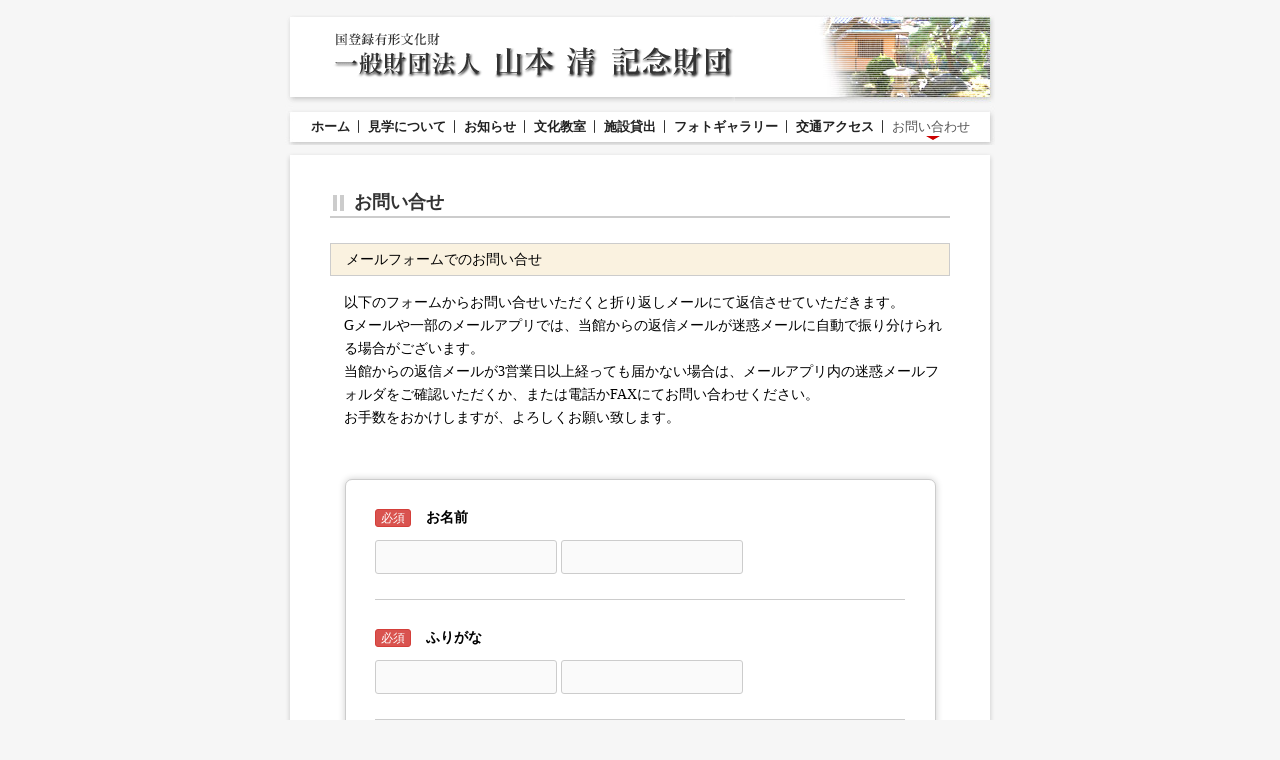

--- FILE ---
content_type: text/html
request_url: https://www.yamakiyo.jp/inquiry.html
body_size: 6000
content:
<!DOCTYPE html>
<html>
  <head>
    <meta http-equiv="X-UA-Compatible" content="IE=edge" />
    <meta http-equiv="Content-Script-Type" content="text/javascript" />
    <meta http-equiv="Content-Style-Type" content="text/css" />
    <meta charset="UTF-8" />
    <title>(財)山本清記念財団　お問い合せ</title>
    <meta
      name="description"
      content="兵庫県西宮市にある山本清記念財団のホームページです。"
    />
    <meta
      name="keyword"
      content="山本清記念財団,山本清,記念財団,西宮,西宮市,夙川,文化財団,文化教室,"
    />
    <meta name="author" content="" />
    <meta name="viewport" content="width=device-width, initial-scale=1" />
    <link rel="stylesheet" media="screen,print" href="base.css?202506" />
    <link rel="stylesheet" href="mailform/css/mailform.css" />
    <!--[if lt IE 9]>
      <script src="//cdnjs.cloudflare.com/ajax/libs/html5shiv/3.7.2/html5shiv.min.js"></script>
      <script src="//cdnjs.cloudflare.com/ajax/libs/respond.js/1.4.2/respond.min.js"></script>
    <![endif]-->
    <link rel="shortcut icon" href="" />
    <script type="text/javascript" src="js/base.js"></script>
  </head>
  <body
    id="pagetop"
    leftmargin="0"
    marginwidth="0"
    topmargin="0"
    marginheight="0"
    bgcolor="#F6F6F6"
    onload="preloadImages();"
  >
    <div id="wrap">
      <!-- ◆◆メイン -->
      <div class="header">
        <h1>
          <a href="index.html"
            ><img
              src="image/head01.gif"
              width="450"
              height="90"
              alt="財団法人山本清記念財団"
              border="0"
          /></a>
        </h1>
        <img
          src="image/head02.jpg"
          width="260"
          height="90"
          alt="山本清記念財団"
          border="0"
        />
      </div>
      <!-- header end ◆◆ -->
      <nav>
        <ul class="hmenu">
          <li><a href="index.html">ホーム</a></li>
          <li><a href="about.html">見学について</a></li>
          <li><a href="news.html">お知らせ</a></li>
          <li><a href="school.html">文化教室</a></li>
          <li><a href="facility-rental.html">施設貸出</a></li>
          <li><a href="photo.html">フォトギャラリー</a></li>
          <li><a href="access.html">交通アクセス</a></li>
          <li class="here">お問い合わせ</li>
        </ul>
      </nav>
      <div id="main">
        <div class="contets">
          <h2 class="pagetitle">お問い合せ</h2>
          <h3 class="how_to_contact_us">メールフォームでのお問い合せ</h3>
          <div class="sub">
            以下のフォームからお問い合せいただくと折り返しメールにて返信させていただきます。<br />
            Gメールや一部のメールアプリでは、当館からの返信メールが迷惑メールに自動で振り分けられる場合がございます。<br />
            当館からの返信メールが3営業日以上経っても届かない場合は、メールアプリ内の迷惑メールフォルダをご確認いただくか、または電話かFAXにてお問い合わせください。<br />お手数をおかけしますが、よろしくお願い致します。
          </div>

          <div id="mailform">
            <form
              action="mailform/php/mailform.php"
              method="post"
              id="mail_form"
            >
              <dl>
                <dt><i></i>お名前</dt>
                <dd class="required">
                  <input type="text" name="name_1" value="" />
                  <input type="text" name="name_2" value="" />
                </dd>
              </dl>

              <dl>
                <dt><i></i>ふりがな</dt>
                <dd class="required">
                  <input type="text" name="read_1" value="" />
                  <input type="text" name="read_2" value="" />
                </dd>
              </dl>

              <dl>
                <dt><i></i>メールアドレス</dt>
                <dd class="required">
                  <input type="email" name="mail_address" value="" />
                </dd>
              </dl>

              <dl>
                <dt><i></i>電話番号</dt>
                <dd class="required"><input type="tel" name="phone" value="" /></dd>
              </dl>

              <dl>
                <dt>
                  <i></i
                  >お問い合わせの内容　<br />（見学ご希望・施設貸出ご希望の方は、利用日・人数・お時間ご記入ください。）
                </dt>
                <dd class="required">
                  <textarea name="contents" cols="40" rows="5"></textarea>
                </dd>
              </dl>

              <p id="form_submit">
                <input type="button" id="form_submit_button" value="送信する" />
              </p>
            </form>

            <script src="https://ajax.googleapis.com/ajax/libs/jquery/3.4.1/jquery.min.js"></script>
            <script src="mailform/js/mailform-js.php"></script>
          </div>
          <h3 class="how_to_contact_us" id="tel">電話・FAXでのお問い合せ</h3>
          <div class="sub">お急ぎの方は、TEL・FAXにてお問い合せください。</div>
          <div class="tel">
            <span class="large_text">TEL・FAX　０７９８−７３−６６７７</span
            ><br /><span class="small_text"
              >（日曜・月曜・祝日を除く、10：00〜15：30の間）</span
            >
          </div>
        </div>
        <!-- contets end ◆◆ -->
        <div id="footer">
          <span class="cp"
            >Copyright Yamamoto Kiyoshi Kinen zaidan, All rights
            Reserved. このサイト内の文章・写真の無断転用を禁じます。</span
          >
        </div>
        <!-- footer end ◆◆ -->
      </div>
      <!-- main end ◆◆ -->
    </div>
    <!-- wrap end ◆◆ -->
  </body>
</html>


--- FILE ---
content_type: text/html; charset=UTF-8
request_url: https://www.yamakiyo.jp/mailform/php/mailform.php
body_size: -35
content:
token_success,c76a3ea61fe979034215352f02446609c11976db

--- FILE ---
content_type: text/css
request_url: https://www.yamakiyo.jp/base.css?202506
body_size: 13459
content:
@charset "UTF-8";

html,
body,
div,
span,
applet,
object,
iframe,
h1,
h2,
h3,
h4,
h5,
h6,
p,
blockquote,
pre,
a,
abbr,
acronym,
address,
big,
cite,
code,
del,
dfn,
em,
img,
ins,
kbd,
q,
s,
samp,
small,
strike,
strong,
sub,
sup,
tt,
var,
b,
u,
i,
center,
dl,
dt,
dd,
ol,
ul,
li,
form,
table,
caption,
tbody,
tfoot,
thead,
tr,
th,
td,
input,
textarea {
  margin: 0;
  padding: 0;
  border: 0;
  font-style: normal;
  font-weight: normal;
  font-size: 100%;
  vertical-align: baseline;
}
html {
  overflow-y: scroll;
}
ol,
ul {
  list-style: none;
}
table {
  border-collapse: collapse;
  border-spacing: 0;
}

/* ページ全体 */

body {
  margin: 0px;
  padding: 0px;
  border: none;
  background-color: #f6f6f6;
  color: #000;
  font-family: "ＭＳ Ｐ明朝", "MS PMincho", "平成明朝", "HeiseiMincho", serif;
  line-height: 160%;
  font-size: 0.9em;
}
a:link {
  color: #002299;
  text-decoration: underline;
}
a:visited {
  color: #335599;
  text-decoration: underline;
}
a:hover {
  color: #0033ee;
  text-decoration: underline;
}

h1 {
  margin: 0;
  padding: 0;
}
h2 {
  margin: 2px 0 25px 0;
  padding: 0;
}
h2.pagetitle {
  position: relative;
  font-size: 18px;
  font-weight: 600;
  color: #333;
  margin: 2px 0 25px 0;
  padding: 3px 24px 2px;
  border-bottom: solid 2px #ccc;
}
h2.pagetitle::before {
    position: absolute;
    width: 4px;
    height: 16px;
    top: 7px;
    left: 3px;
    background: #ccc;;
    content: "";
}
h2.pagetitle::after {
    position: absolute;
    content: "";
    background: #ccc;;
    width: 4px;
    height: 16px;
    top: 7px;
    left: 10px;
}
h3 {
  margin: 0 0 15px 0;
  padding: 0;
}
h4 {
  margin: 0;
  padding: 0;
  text-align: left;
  font-size: 120%;
  font-weight: bold;
  color: #111111;
}
h5 {
  margin: 0;
  padding: 0;
}
.top_red {
  color: #dd0000;
  font-weight: bold;
}
.note_red {
  color: #cc0000;
}
.text_blue {
  color: #0044cc;
}
.cb {
  clear: both;
}

.sub {
  padding-left: 1em;
}

em {
  font-style: normal;
  font-weight: normal;
  color: #cc0000;
}
.small_text {
  font-size: 85%;
  line-height: 0.9em;
}

#wrap {
  margin: 0 auto 16px;
  width: 710px;
}
#main {
  margin: 0 auto;
  padding: 0;
  width: 710px;
}

/* ヘッダー */
.header {
  margin-top: 15px;
  height: 90px;
}
.header h1 {
  display: inline;
  line-height: 0;
  font-size: 0;
}

/* メニュー */
.menu {
  text-align: center;
  background-image: url(image/menu.jpg);
  background-repeat: no-repeat;
}

nav {
  text-align: center;
}
nav ul {
  margin: 0;
  padding: 5px 0 0;
}
nav ul li {
  list-style: none;
  display: inline-block;
  background: url(image/menuBT/mLine.gif) no-repeat right;
  margin: 0;
  padding: 0;
}
nav ul li img {
  margin-right: 12px;
  margin-top: 6px;
}
nav ul li img#menuend {
  margin-right: 0;
}
/* メニューnew */
ul.hmenu {
  text-align: center;
  background-image: url(image/menu.jpg);
  background-repeat: no-repeat;
  height: 35px;
  padding-left: 4px;
}
nav ul.hmenu li {
  position: relative;
  list-style: none;
  display: inline-block;
  background: url(image/mLine.gif) no-repeat right;
  margin: 5px 0 0;
  padding: 0;
  font-size: 13px;
}
nav ul.hmenu li:last-child {
  background: none;
}
nav ul.hmenu li.here {
  padding: 0 9px 0 5px;
  color: #555;
}
nav ul.hmenu li.here::before {
  content: '';
  position: absolute; 
  border: 7px solid transparent;
  border-top: 4px solid #cc0000;
  top: 21px;
  left: 50%;
  transform: translateX(-50%);
}
nav ul.hmenu li a {
  display: inline-block;
  font-weight: bold;
  text-decoration: none;
  transition: 0.5s;
  line-height: 1em;
  padding: 0 5px 1px;
  margin-right: 4px;
  
}
nav ul.hmenu li a:link, nav ul.hmenu li a:visited {
  color: #222;
}
nav ul.hmenu li a:hover {
  color: #c00;
  background-color: #f7f7f7;
}

/* ページコンテンツ */
#main {
  margin: 3px 0;
  padding: 33px 0 0;
  background: url(image/t_top.gif) no-repeat top;
}
.contets {
  background: url(image/t_bg.gif) repeat-y;
  padding: 5px 45px;
}
.toppage .contets {
  background: url(image/t_bg.gif) repeat-y;
  padding: 5px 38px;
}
#footer {
  height: 34px;
  padding-top: 34px;
  background: url(image/footer_bg.gif) no-repeat top;
  text-align: center;
}
#footer .cp {
  font-size: 10px;
}

/* トップページ */
.slide_img {
  float: left;
  padding: 5px 20px 10px 0;
}

.intro p {
  margin: 0;
  padding: 0px 0 15px;
  line-height: 2em;
}
p.tour_bnr {
 margin: 80px 0 40px 60px;
}
.top_news {
  font-size: 95%;
  margin-left: 20px;
}
img.toppage_news {
  float: left;
  padding: 4px 30px 0 0;
}

.top_news ul {
  margin: 0px;
  padding: 0 15px;
}
.top_news ul li {
  margin: 0 0 6px 80px;
  padding: 0;
  list-style: disc;
}
.top_news ul li span.date {
  margin-left: 15px;
  font-size: 90%;
}

.cha_bnr {
  text-align: center;
  margin: 0 0 28px;
}

/* トップページ　インスタグラム */

.insta_btn {
  margin-left: 20px;
}
.insta_btn img {
  vertical-align: middle;
  padding-bottom: 5px;
}
.insta_center {
  width: 420px;
  margin: 0 auto;
}
.insta_note {
  margin: 20px 0;
  font-size: 90%;
  line-height: 1.5em;
}

/*  見学について 山本清記念財団について */
#approPage {
  margin: 18px 15px 20px;
}
.about_img {
  float: right;
  width: 260px;
  padding-top: 15px;
}
table.information {
  width: 360px;
  margin: 20px 0 15px;
}
table.information td {
  padding: 6px 10px;
}
table.information td.info01 {
  width: 80px;
  padding: 4px 8px;
  background-color: #f3f3f3;
  border-bottom: 14px solid #fff;
  vertical-align: top;
}
table.information td.info02 {
  width: 220px;
  vertical-align: middle;
}
.btm10 {
  border-bottom: 10px solid #fff;
}
.reservation {
  border: solid 5px #eee;
  padding: 18px 18px;
  margin-bottom: 25px;
}
h4.reserved {
  padding: 5px 10px 6px;
  font-size: 18px;
}
.information_note {
  padding: 5px 16px 5px;
  line-height: 2.3em;
}

table.sub {
  margin-left: 12px;
}
table.sub tr td {
  padding: 2px 0;
}
.sub01 {
  width: 100px;
}
.sub02 {
  width: 440px;
}

h3.about_note, h3.history {
  padding: 4px 15px;
  background-color: #faf2e0;
  border: 1px solid #ccc;
}
dl.about_note_list {
  display: flex;
  flex-wrap: wrap;
  width: 92%;
  margin-left:8%;
  margin-top:20px;
  margin-bottom:25px;
}
dl.about_note_list dt {
  width: 20%;
   padding-left: 5px;
  padding-bottom: 5px;
  margin-bottom: 5px;
  border-bottom: 1px solid #ddd;
}
dl.about_note_list dd {
 width: 72%;
 padding-bottom: 5px;
  margin-bottom: 5px;
  border-bottom: 1px solid #ddd;
}
dl.history_list {
  display: flex;
  flex-wrap: wrap;
  width: 95%;
  margin-left:5%;
  margin-top:20px;
  margin-bottom:50px;
}
dl.history_list dt {
  width: 25%;
  padding-left: 2%;
  padding-top: 5px;
  padding-bottom: 5px;
  background-color: #f6f6f6;
  margin-bottom: 5px;

}
dl.history_list dd {
 width: 65%;
 padding-top: 5px;
 padding-left: 2%;
 padding-bottom: 5px;
  margin-bottom: 5px;
  margin-left: 2%;
}
.about_profile {
  border: 1px solid #999;
  padding: 15px 30px;
  font-size: 90%;
  line-height: 190%;
  margin-bottom: 30px;
}
.about_profile h3 {
  padding-bottom: 5px;
  margin-bottom: 0;
  font-size: 16px;
  font-weight: bold;
}

.collection_note {
  margin-left: 12px;
}
.collection_banner img {
  margin: 15px 0 30px;
}

/* 文化財としての認定 */
#approval h3 span#approPhotoNote {
  margin-left: 1em;
  font-size: 80%;
  font-weight: normal;
  color: #444;
}
#appro_list {
  padding: 0;
  margin: 30px 0 0 10px;
  width: 610px;
  list-style-type: none;
}
#appro_list li {
  clear: both;
  padding: 0 0 40px;
  width: 610px;
}
#appro_list li h4 {
  padding: 0 0 15px;
  margin: 0;
  text-align: left;
  font-size: 120%;
  font-weight: normal;
  color: #000;
}
.designated_date {
  margin-left: 2em;
  font-size: 80%;
}
#appro_list li img {
  float: right;
  padding: 10px 0 50px 25px;
  border: none;
}
#appro_list li img#appro_listphoto01 {
  padding: 0px 0 30px 65px;
  float: left;
}
#appro_list li img#appro_listphoto02 {
  padding: 10px 0 30px 20px;
  float: left;
}
#appro_list li blockquote {
  padding: 0 0 20px;
  margin: 0;
  font-size: 90%;
  color: #666;
}
#appro_list li h5 {
  padding: 0 0 3px;
  margin: 0;
  text-align: left;
  font-size: 100%;
  font-weight: normal;
  color: #000;
}
#appro_nishinomiya {
  width: 210px;
  float: right;
}

/* 文化教室 */
.koza {
  font-size: 90%;
  line-height: 140%;
  width: 304px;
  float: left;
  margin: 0 3px 0;
}
.koza h3 {
  border: solid 1px #999999;
  background-color: #f9f4e4;
  padding: 5px 0px 4px 10px;
  margin: 0 0 5px;
  font-size: 14px;
  font-weight: bold;
}
.s_sche {
  font-size: 90%;
  color: #bb0000;
}
.shosai {
  border: solid 1px #999999;
  background-color: #ffffee;
  padding: 0px 0px 2px 8px;
  margin: 6px 0px 24px 0;
}
.shosai table tr td {
  padding: 5px;
}
.sch_item01 {
  width: 50px;
}
.sch_item02 {
  width: 240px;
}

.schDiscript {
  font-size: 95%;
  padding-left: 10px;
  float: left;
  width: 460px;
}
.schDiscript ul {
  margin: 0 0 0 15px;
  padding: 0 0 0;
}
.schDiscript ul li {
  margin: 0;
  padding: 0 0 3px;
  list-style-type: disc;
}
.school_img {
  margin: 20px 5px 60px 20px;
}

.sc_full {
  font-size: 90%;
  margin: 0 0 0 15px;
  color: #bb1111;
  line-height: 0.9em;
}
.sc_red {
  font-size: 90%;
  margin: 0 0 0 15px;
  color: #cc1111;
  font-weight: bold;
}
.sc_boshu {
  font-size: 90%;
  margin: 0 0 0 15px;
}
.sc_boshu a {
  text-decoration: underline;
}
.shosaiend {
  margin-bottom: 30px;
}

/* 茶室使用のご案内 */
#facility-rental {
  margin: 0 10px;
}
dl#facility-rental_list {
  margin: 20px 0 0 15px;
}
dl#facility-rental_list dt {
  width: 130px;
  float: left;
  line-height: 180%;
}
dl#facility-rental_list dd {
  width: 440px;
  margin-left: 130px;
  padding: 0 0 28px;
  line-height: 180%;
}
dl#facility-rental_list dd ol {
  margin-left: 0;
  padding-left: 25px;
}

#chashitsu_img {
  text-align: center;
  padding: 10px 0 80px;
}
#chashitsu_img img.chaimg {
  padding-right: 20px;
  vertical-align: top;
}

table#chashitsu h3 {
  margin: 20px 0 10px;
}
img#cha_arrow {
  margin-left: 5px;
  border: none;
}
#facility-rental_rule {
  list-style-type: decimal;
  margin: 0;
}
#facility-rental_list em{
  color: #333;
  border-bottom: solid 2px #e99;
  padding-bottom: 2px;
}
#facility-rental_list .mailnote {
  font-size: smaller;
  color: #aa0000;
}
#facility-rental_list .left20{
  margin-left: 20px;
}
#facility-rental_list h6 {
  font-weight:bold;
  color:#990000;
}
table.facility-rental-fee {
  width: 300px;
}
table.facility-rental-fee tr th {
  padding: 4px 0;
  border-bottom: solid 1px #ccc;
  width: 50%;
  text-align: left;
}
table.facility-rental-fee tr td {
  padding: 4px 0;
  border-bottom: solid 1px #ccc;
  width: 50%;
  text-align: right;
}
.child_fee {padding-left: 3.3em;}

#facility-rental_list span.application_process {
  display: inline-block;
  padding: 6px 12px;
  font-size: 1.05em;
  font-weight: bold;
  background-color: #f6f6f6;
  border: solid 1px #aaa;
  border-radius: 4px;
}
#facility-rental_list span.arrow {

}
#facility-rental_list span.arrow{
  position: relative;
  display: inline-block;
  padding-left: 28px;
}
#facility-rental_list span.arrow::before {
  content: '';
  width: 0;
  height: 0;
  border-style: solid;
  border-width: 6px 0 6px 10px;
  border-color: transparent transparent transparent #c00;
  position: absolute;
  top: 0;
  left: 10px;
  bottom: 0;
  margin: auto;
   margin-bottom: -1px;
}
.about_c {
  margin: 25px 5px 0;
}
#aboutchashitsu {
  margin: 10px 20px 30px;
  line-height: 200%;
}


/* フォトギャラリー */
.photoTop {
  text-align: right;
  font-size: 80%;
  line-height: 100%;
  width: 200px;
  float: right;
}
#photo h3 {
  margin: 35px 0 30px;
  padding: 0 10px;
  font-size: 120%;
  line-height: 14px;
  border-left: solid 14px #ffdddd;
}
#photo .album1 {
  display: inline-block;
  text-align: center;
  padding: 0 0 70px;
}
#photo .album2 {
  display: inline-block;
  width: 50%;
  text-align: center;
  padding: 0 0 90px;
}
#photo .album3 {
  display: inline-block;
  width: 33%;
  text-align: center;
  padding: 0 0 90px;
}
.photographer {
  padding: 0px 30px 20px;
  font-size: 95%;
  text-align: right;
}
img.mgnR10 {
  margin-right: 10px;
}

/* 交通アクセス */
#map_img {
  float: right;
  padding: 0 35px;
}
.access_list {
  padding-left: 30px;
}
.access_list li {
  margin: 22px 0;
  padding-left: 24px;
  background: url(image/mark_gray.gif) no-repeat left 5px;
}
#gmap_link {
  padding: 10px 20px 5px 50px;
}
#ymap_link {
  padding: 5px 20px 50px 50px;
}
.mrg20 {
  margin: 5px 20px;
}

/* お問い合せ */
h3.how_to_contact_us {
  padding: 4px 15px;
  background-color: #faf2e0;
  border: 1px solid #ccc;
}
#mailform {
  margin-bottom: 30px;
}
#mailform table {
  margin: 10px 0 0 20px;
}
#mailform table tr td {
  padding: 5px;
}
#mailform input,
#mailform textarea {
  border: solid 1px #555555;
}
#mailform .button {
  text-align: center;
}
#mailform .button input {
  margin-top: 20px;
  margin-right: 20px;
  padding: 3px 10px;
  background-color: #e0e0e0;
}
#mailform h4 {
  text-align: center;
  padding: 10px 1em;
}
#mailform p {
  text-align: center;
}
.tel {
  padding: 1em 0 3em 3em;
}
.tel_link {
  margin-left: 20px;
}
.returnmail {
  font-size: 14px;
  padding: 20px 20px;
  border: 2px solid #c00;
  margin: 20px 0 20px;
}
.returnmail strong {
  font-weight: bold;
  color: #cc0000;
}
.form_note {
  padding: 0 20px 10px;
  line-height: 1.9em;
}
.tel .large_text {
  font-size: 20px;
}

.thanks h3 {
  padding: 40px 40px 40px;
  font-size:larger;
}
.thanks p {
  padding: 0 40px 30px;
}


--- FILE ---
content_type: application/javascript
request_url: https://www.yamakiyo.jp/js/base.js
body_size: 829
content:
function newImage(arg) {
	if (document.images) {
		rslt = new Image();
		rslt.src = arg;
		return rslt;
	}
}

function changeImages() {
	if (document.images && (preloadFlag == true)) {
		for (var i=0; i<changeImages.arguments.length; i+=2) {
			document[changeImages.arguments[i]].src = changeImages.arguments[i+1];
		}
	}
}

var preloadFlag = false;
function preloadImages() {
	if (document.images) {
		menu_01_over = newImage("image/menuBT/bt01-over.gif");
		menu_02_over = newImage("image/menuBT/bt02-over.gif");
		menu_03_over = newImage("image/menuBT/bt03-over.gif");
		menu_04_over = newImage("image/menuBT/bt04-over.gif");
		menu_05_over = newImage("image/menuBT/bt05-over.gif");
		menu_06_over = newImage("image/menuBT/bt06-over.gif");
		menu_07_over = newImage("image/menuBT/bt07-over.gif");
		menu_08_over = newImage("image/menuBT/bt08-over.gif");
		preloadFlag = true;
	}
}